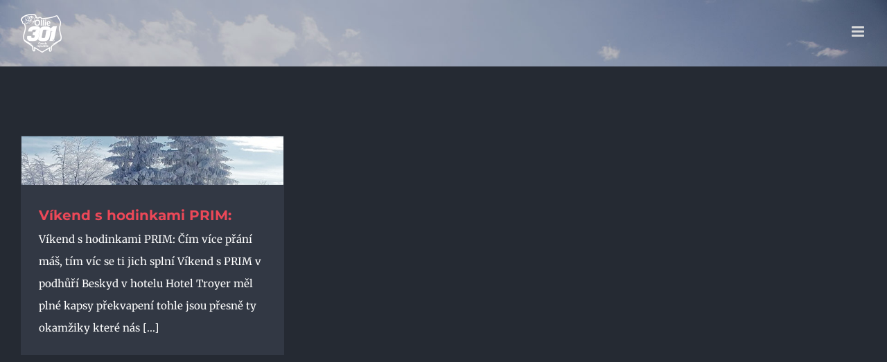

--- FILE ---
content_type: text/css; charset=utf-8
request_url: https://rouckova.cz/wp-content/themes/Avada-Child-Theme/style.css?ver=6.4.7
body_size: 1165
content:
/*
Theme Name: OlgaRouckova.cz
Description: Child theme for Avada theme
Author: ThemeFusion
Author URI: https://theme-fusion.com
Template: Avada
Version: 1.0.0
Text Domain:  Avada
*/

.avada-has-rev-slider-styles .avada-skin-rev {
	border: none;
}

.fusion-column-inner-bg {
	margin-left: 0;
	margin-right: 0;
}

#slidingbar-area .slide-excerpt h2, #slidingbar-area ul, .counter-box-content, .fusion-alert, .fusion-blog-layout-timeline .fusion-timeline-date, .fusion-footer-widget-area .slide-excerpt h2, .fusion-footer-widget-area ul, .fusion-progressbar .progress-title, .fusion-tabs-widget .tab-holder .news-list li .post-holder .meta, .fusion-tabs-widget .tab-holder .news-list li .post-holder a, .gform_wrapper .gfield_description, .gform_wrapper label, .jtwt .jtwt_tweet, .post-content blockquote, .project-content .project-info h4, .review blockquote q, .sidebar .jtwt .jtwt_tweet, .sidebar .slide-excerpt h2, body, .fusion-body .fusion-title.fusion-title-size-three p {
	font-size: 15px;
}

#reviews li .comment-text, #small-nav, #wrapper .fusion-tabs-widget .tab-holder, #wrapper .side-nav li a, #wrapper .side-nav li.current_page_item li a, .avada-skin-rev, .chzn-container-single .chzn-single, .chzn-container-single .chzn-single div, .chzn-drop, .commentlist .the-comment, .es-carousel-wrapper.fusion-carousel-small .es-carousel ul li img, .fusion-author .fusion-author-social, .fusion-blog-layout-grid .post .flexslider, .fusion-blog-layout-grid .post .fusion-content-sep, .fusion-blog-layout-grid .post .post-wrapper, .fusion-content-widget-area .widget .recentcomments, .fusion-content-widget-area .widget li a, .fusion-content-widget-area .widget li a:before, .fusion-content-widget-area .widget_archive li, .fusion-content-widget-area .widget_categories li, .fusion-content-widget-area .widget_links li, .fusion-content-widget-area .widget_meta li, .fusion-content-widget-area .widget_nav_menu li, .fusion-content-widget-area .widget_pages li, .fusion-content-widget-area .widget_recent_entries li, .fusion-counters-box .fusion-counter-box .counter-box-border, .fusion-filters, .fusion-hide-pagination-text .pagination-next, .fusion-hide-pagination-text .pagination-prev, .fusion-layout-timeline .post, .fusion-layout-timeline .post .flexslider, .fusion-layout-timeline .post .fusion-content-sep, .fusion-portfolio.fusion-portfolio-boxed .fusion-content-sep, .fusion-tabs.vertical-tabs.clean .nav-tabs li .tab-link, .fusion-timeline-arrow, .fusion-timeline-date, .input-radio, .ls-avada, .page-links a, .pagination a.inactive, .panel.entry-content, .post .fusion-meta-info, .price_slider_wrapper, .progress-bar, .project-content .project-info .project-info-box, .search-page-search-form, .side-nav, .side-nav li a, .single-navigation, .table, .table > tbody > tr > td, .table > tbody > tr > th, .table > tfoot > tr > td, .table > tfoot > tr > th, .table > thead > tr > td, .table > thead > tr > th, .table-1 table, .table-1 table th, .table-1 tr td, .table-2 table thead, .table-2 tr td, .tabs-vertical .tabs-container .tab_content, .tabs-vertical .tabset, .tagcloud a, .tkt-slctr-tbl-wrap-dv table, .tkt-slctr-tbl-wrap-dv tr td, h5.toggle.active + .toggle-content, tr td {
	border-color: #444e63;
}
@media (min-width: 1360px) {
	:root {
		--main_padding-top: 137px;
	}
}

/* Woocommerce */
:root {
	--qty_bg_color: transparent;
}
.woocommerce .return-to-shop, .woocommerce .woocommerce-info, .woocommerce .woocommerce-message {
	background-color: transparent;
}
body.woocommerce-cart .woocommerce h2,
body.woocommerce-checkout .woocommerce h2 {
	font-size: 36px;
}
#wrapper .woocommerce .checkout h3,
.woocommerce .checkout h3 {
	font-size: 30px;
}
.select2-container--default .select2-dropdown .select2-search input {
	background-color: var(--content_bg_color);
}

.fusion-menu-cart-items .fusion-menu-cart-checkout {
	display: none;
}